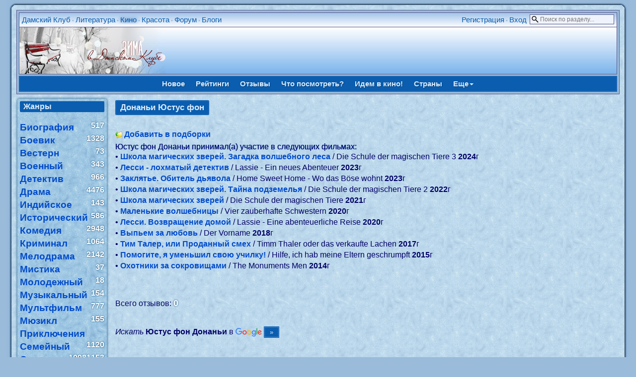

--- FILE ---
content_type: text/html; charset=windows-1251
request_url: https://lady.webnice.ru/film/?act=person&v=16160
body_size: 4451
content:
<!DOCTYPE HTML PUBLIC "-//W3C//DTD HTML 4.01 Transitional//EN" "http://www.w3.org/TR/html4/loose.dtd">
<html><head>
<meta http-equiv="Content-Type" content="text/html; charset=windows-1251">
<meta name="viewport" content="width=device-width">
<link rel="stylesheet" type="text/css" href="/softBlue.css?0501">
<title>Юстус фон Донаньи: Каталог фильмов</title>
<meta name="description" content="Кинофильмы, снятые с участием Донаньи Юстус фон">
</head><body><div id="page">
<div class="forumlinemain" style="margin-bottom:7px">
 <table class="forumline" width="100%" cellspacing="1" cellpadding="0" border="0">
 <tbody>
  <tr>
   <td id="topmenu">
     <div style="float:left" class="pda-no" id="menu_sections">
     <a href="https://lady.webnice.ru/" title="На главную страницу сайта">Дамский Клуб</a> &bull; <a href="/literature/" title="Литературный каталог: библиотека, отзывы, рейтинги" target="_blank">Литература</a> &bull; <h1><a href="/film/" title="Каталог кинофильмов и телесериалов" target="_blank">Кино</a></h1> &bull; <a href="/beauty/" title="Женские секреты: статьи, гороскопы, сонник" target="_blank">Красота</a> &bull; <a href="/forum/" title="Женский форум" target="_blank">Форум</a> &bull; <a href="/blogs/" title="Дневники и блоги обитателей форума" target="_blank">Блоги</a>
     </div>
     <div style="float:left" class="pda-yes">
     <a href="javascript:void(0)" id="menu_sections_toggle" onclick="toggle_pda('menu_sections',1)" title="Разделы сайта">Разделы</a>
     </div>

     <div id="search_select_wrapper" class="pda-no"><form style="padding:0px; margin:0px;" action="/film/" onSubmit="return isEmpty(q)">
      <input type="hidden" name="act" value="search">
      <input type="hidden" name="cx" value="partner-pub-5671778907776932:rqvqo1xs2y3" />
      <input type="hidden" name="cof" value="FORID:9" />
      <input type="hidden" name="ie" value="windows-1251" />
      <input type="text" id="q" name="q" size="18" maxlength="70" placeholder="Поиск по разделу..." onclick="toggle_block('search_select')" ondblclick="this.value='';toggle_block('search_select')">
       <br>
       <div id="search_select" style="display:none"><label><img src="https://webnice.ru/ico/flat_find0_film.png">
        <input type="radio" name="dir" value="0" checked>по названиям фильмов</label><label><img src="https://webnice.ru/ico/flat_find1.png">
        <input type="radio" name="dir" value="1">по фамилиям (актеры/режиссеры)</label><label><img src="https://webnice.ru/ico/flat_find2.png">
        <input type="radio" name="dir" value="2">по текстам аннотаций</label>
        <div style="text-align:center">
        <input type="submit" name="sa" value=" Найти " class="button">
        </div>
       </div></form></div>
     <div style="float:right;white-space:nowrap;" class="pda-yes">
      <a href="javascript:void(0)" onclick="toggle_pda('search_select_wrapper',1);toggle_block('search_select');document.getElementById('q').focus()" id="search_select_wrapper_toggle"></a>
     </div><div style="float:right">
      <a href="/forum/profile.php?mode=register" target="_blank">Регистрация</a> &bull;
      <a href="https://lady.webnice.ru/forum/login.php" target="_blank" title="Выполнить авторизацию">Вход</a> &nbsp;
     </div>
   </td>
  </tr>
  <tr><td class="logo"><a href="https://lady.webnice.ru/film/" title="На главную страницу каталога кино"><img src="/fairytales/superdis/17/31.img" style="float:left" width="295" height="94" alt="Каталог кино" border="0"></a>
   </td>
  </tr>
 </tbody>
 </table>

 <div id="menu">
  <div id="menu_parent">
<a href="/film/" title="Новые кинофильмы, темы и обзоры">Новое</a>
<a href="?act=rating" title="Рейтинги зрительских оценок и хиты продаж кинофильмов">Рейтинги</a>
<a href="?act=comments" title="Оценки, мнения и комментарии зрителей о фильмах и актёрах">Отзывы</a>
<a href="?act=recomm" title="Фильмы, рекомендуемые к просмотру на основе оставленных Вами оценок">Что посмотреть?</a>
<a href="?act=go" title="Что идет и кто идет в кино на этой неделе">Идем в кино!</a>
<a href="?act=country" title="Выбор фильмов по стране производства">Страны</a>
<a href="javascript:void(0)" onclick="toggle_menu(this,'more')">Еще<span class="caret"></span></a></div><div id="menu_child">
<div id="menu_more">
 <a href="/literature/?act=films" target="_blank" title="Список экранизаций в каталоге Литературы">Экранизации</a> &bull;
 <a href="/forum/filmdiary.php" title="Персональные кинодневники с отзывами о фильмах" target="_blank">Кинодневники</a> &bull;
 <a href="/forum/lottings.php?c=4" title="Персональные подборки любимых фильмов, мультфильмов и телесериалов" target="_blank">Киноподборки</a> &bull;
 <a href="/forum/serials.php" title="Список тем с обсуждением фильмов и киносериалов на форуме" target="_blank">Сериалы</a> &bull;
 <a href="/forum/moviestars.php" title="Алфавитный список тем с обсуждением творчества актёров" target="_blank">Звезды кино</a> &bull;
 <a href="/blogs/?act=articles&amp;rubric=7" title="Статьи о кино и актерах в блогах" target="_blank">Кино в блогах</a>
</div></div>
  </div>
</div>
<script type="text/javascript">
var last_child_menu="";
function toggle_menu(el,name) {
 if (last_child_menu==name) {
 document.getElementById("menu_child").style.display="none";
 last_child_menu="";
 } else {
 rb=document.getElementById("menu_parent").getElementsByTagName("a");
 i=rb.length;
  while (i--) {
  rb[i].className="";
  }
 el.className="selected";
 rb=document.getElementById("menu_child").getElementsByTagName("div");
 i=rb.length;
  while (i--) {
  rb[i].style.display="none";
  }
 document.getElementById("menu_"+name).style.display="block";
 document.getElementById("menu_child").style.display="block";
 last_child_menu=name;
 }
}
function toggle_pda(id,hide_toggle) {
hide_toggle = hide_toggle || 0;
b=document.getElementById(id);
 if (b.className=="pda-no") {
 b.className="";
  if (hide_toggle) {
  document.getElementById(id+"_toggle").style.display="none";
  }
 } else {
 b.className="pda-no";
 }
}
var open_id="";
function toggle_block(id,second_click) {
second_click=second_click || 0;
 if (open_id && open_id!=id && document.getElementById(open_id).style.display=="block") {
 document.getElementById(open_id).style.display="none";
 }
open_id=id;
var b=document.getElementById(id);
 if (b.style.display=="none") {
  document.onclick = function(ev) {
   if (b.style.display=="block") {
    for (ev = ev.target; ev!=document;) {
    if (ev.id==id || ev.id==id+"_wrapper" || ev.id==id+"_wrapper_toggle") return;
    ev = ev.parentNode;
    }
   b.style.display="none";
   }
  }
 b.style.display="block";
 } else if (second_click) {
 b.style.display="none";
 }
}

function isEmpty(str) {
len_word=str.value.replace(/[^a-яА-Яa-zA-Z0-9]/g,"").length;
 if (len_word<3 || len_word>70) {
 alert("Необходимо задать для поиска не менее 3, но не более 70 букв");
 str.focus();
 return false;
 } else {
 return true;
 }
}
</script><table border="0" width="100%" class="flextable" id="content"><tr><td valign="top" width="170" class="side_block"><div class="cattoggle pda-yes"><a href="javascript:void(0)" onclick="toggle_pda('catlist')">Список жанров</a></div>
<div class="pda-no" id="catlist">
<div class="titlepar">Жанры</div><br><a href="?act=genre&amp;v=24"><big>Биография</big></a>&nbsp;
 <span class="balls">517</span><br /><a href="?act=genre&amp;v=3"><big>Боевик</big></a>&nbsp;
 <span class="balls">1328</span><br /><a href="?act=genre&amp;v=11"><big>Вестерн</big></a>&nbsp;
 <span class="balls">73</span><br /><a href="?act=genre&amp;v=9"><big>Военный</big></a>&nbsp;
 <span class="balls">343</span><br /><a href="?act=genre&amp;v=4"><big>Детектив</big></a>&nbsp;
 <span class="balls">966</span><br /><a href="?act=genre&amp;v=1"><big>Драма</big></a>&nbsp;
 <span class="balls">4476</span><br /><a href="?act=genre&amp;v=21"><big>Индийское</big></a>&nbsp;
 <span class="balls">143</span><br /><a href="?act=genre&amp;v=18"><big>Исторический</big></a>&nbsp;
 <span class="balls">586</span><br /><a href="?act=genre&amp;v=5"><big>Комедия</big></a>&nbsp;
 <span class="balls">2948</span><br /><a href="?act=genre&amp;v=25"><big>Криминал</big></a>&nbsp;
 <span class="balls">1064</span><br /><a href="?act=genre&amp;v=2"><big>Мелодрама</big></a>&nbsp;
 <span class="balls">2142</span><br /><a href="?act=genre&amp;v=6"><big>Мистика</big></a>&nbsp;
 <span class="balls">37</span><br /><a href="?act=genre&amp;v=20"><big>Молодежный</big></a>&nbsp;
 <span class="balls">18</span><br /><a href="?act=genre&amp;v=23"><big>Музыкальный</big></a>&nbsp;
 <span class="balls">154</span><br /><a href="?act=genre&amp;v=16"><big>Мультфильм</big></a>&nbsp;
 <span class="balls">777</span><br /><a href="?act=genre&amp;v=19"><big>Мюзикл</big></a>&nbsp;
 <span class="balls">155</span><br /><a href="?act=genre&amp;v=12"><big>Приключения</big></a>&nbsp;
 <span class="balls">1120</span><br /><a href="?act=genre&amp;v=14"><big>Семейный</big></a>&nbsp;
 <span class="balls">1153</span><br /><a href="?act=genre&amp;v=10"><big>Сериал</big></a>&nbsp;
 <span class="balls">1098</span><br /><a href="?act=genre&amp;v=22"><big>Сказка</big></a>&nbsp;
 <span class="balls">67</span><br /><a href="?act=genre&amp;v=26"><big>Спорт</big></a>&nbsp;
 <span class="balls">125</span><br /><a href="?act=genre&amp;v=7"><big>Триллер</big></a>&nbsp;
 <span class="balls">2189</span><br /><a href="?act=genre&amp;v=17"><big>Ужасы</big></a>&nbsp;
 <span class="balls">1065</span><br /><a href="?act=genre&amp;v=15"><big>Фантастика</big></a>&nbsp;
 <span class="balls">746</span><br /><a href="?act=genre&amp;v=13"><big>Фэнтези</big></a>&nbsp;
 <span class="balls">503</span><br /><a href="?act=genre&amp;v=8"><big>Эротика</big></a>&nbsp;
 <span class="balls">10</span><br /></div>
</td><td valign="top" class="central_block"><div class="name mb"><h2>Донаньи Юстус фон</h2></div><br><img src="https://webnice.ru/ico/lotting.png" align="absmiddle" width="14" height="14">&nbsp;<a href="/forum/lotting_edit.php?c=5&amp;v=16160" title="Внести Донаньи Юстус фон в персональные подборки" target="_blank">Добавить в подборки</a><br style="clear:left"><div class="spacer"></div><span class="colortext">Юстус фон Донаньи принимал(а) участие в следующих фильмах:</span><br>&bull; <a href="?act=film&amp;v=10221">Школа магических зверей. Загадка волшебного леса</a> / Die Schule der magischen Tiere 3 <b>2024</b>г<br>&bull; <a href="?act=film&amp;v=9348">Лесси - лохматый детектив</a> / Lassie - Ein neues Abenteuer <b>2023</b>г<br>&bull; <a href="?act=film&amp;v=10127">Заклятье. Обитель дьявола</a> / Home Sweet Home - Wo das B&#246;se wohnt <b>2023</b>г<br>&bull; <a href="?act=film&amp;v=9315">Школа магических зверей. Тайна подземелья</a> / Die Schule der magischen Tiere 2 <b>2022</b>г<br>&bull; <a href="?act=film&amp;v=8205">Школа магических зверей</a> / Die Schule der magischen Tiere <b>2021</b>г<br>&bull; <a href="?act=film&amp;v=7640">Маленькие волшебницы</a> / Vier zauberhafte Schwestern <b>2020</b>г<br>&bull; <a href="?act=film&amp;v=7209">Лесси. Возвращение домой</a> / Lassie - Eine abenteuerliche Reise <b>2020</b>г<br>&bull; <a href="?act=film&amp;v=7029">Выпьем за любовь</a> / Der Vorname <b>2018</b>г<br>&bull; <a href="?act=film&amp;v=6455">Тим Талер, или Проданный смех</a> / Timm Thaler oder das verkaufte Lachen <b>2017</b>г<br>&bull; <a href="?act=film&amp;v=7758">Помогите, я уменьшил свою училку!</a> / Hilfe, ich hab meine Eltern geschrumpft <b>2015</b>г<br>&bull; <a href="?act=film&amp;v=2524">Охотники за сокровищами</a> / The Monuments Men <b>2014</b>г<br><br><br><br><div>Всего отзывов: <b><span id="count" class="ballsbig">0</span></b></div><br><br>
    <form style="margin:0px; padding:0px;" action="/searchinternet.php " id="cse-search-box" target="_blank" accept-charset="utf-8">
        <i>Искать</i> <b>Юстус фон Донаньи</b>
         в <img src="https://webnice.ru/ico/google.png" alt="Google" align="absmiddle" />
        <input type="hidden" name="cx" value="partner-pub-5671778907776932:ilb7vr-2ws6" />
        <input type="hidden" name="cof" value="FORID:9" />
        <input type="hidden" name="ie" value="utf-8" />
        <input type="hidden" name="q" value='"Юстус фон Донаньи"' />
        <input type="submit" name="sa" value=" &raquo; " class="button" />
    </form></td></tr></table><br style="clear:both"><br><p align="center"><small>
<a href="/">Главная</a>&nbsp;&bull;
<a href="/forum/" title="Женский форум">Форум</a>&nbsp;&bull;
<a href="/besedki/" title="Персональные чаты">Беседки</a>&nbsp;&bull;
<a href="/literature/" title="Электронная библиотека">Литература</a>&nbsp;&bull;
<a href="/beauty/?act=infobooks" title="Познавательная литература">Инфокниги</a>&nbsp;&bull;
<a href="/beauty/" title="Женские секреты">Красота</a>&nbsp;&bull;
<a href="/gallery/" title="Клубная фотогалерея">Галерея</a>&nbsp;&bull;
<a href="/film/" title="Кино и сериалы">Фильмы</a>&nbsp;&bull;
<a href="/blogs/">Блоги</a>&nbsp;&bull;
<a href="/journals/" title="Коллективные клубные блоги">Журналы</a>&nbsp;&bull;
<a href="/news.php#subscribe" title="Новости сайта, подписка на рассылку">Новости</a>&nbsp;&bull;
<a href="/map.php" title="Карта сайта">Карта сайта</a>&nbsp;&bull;
<a href="/send.php" title="Написать письмо администраторам сайта">Контакты</a>
</small>
</p></div></body></html>